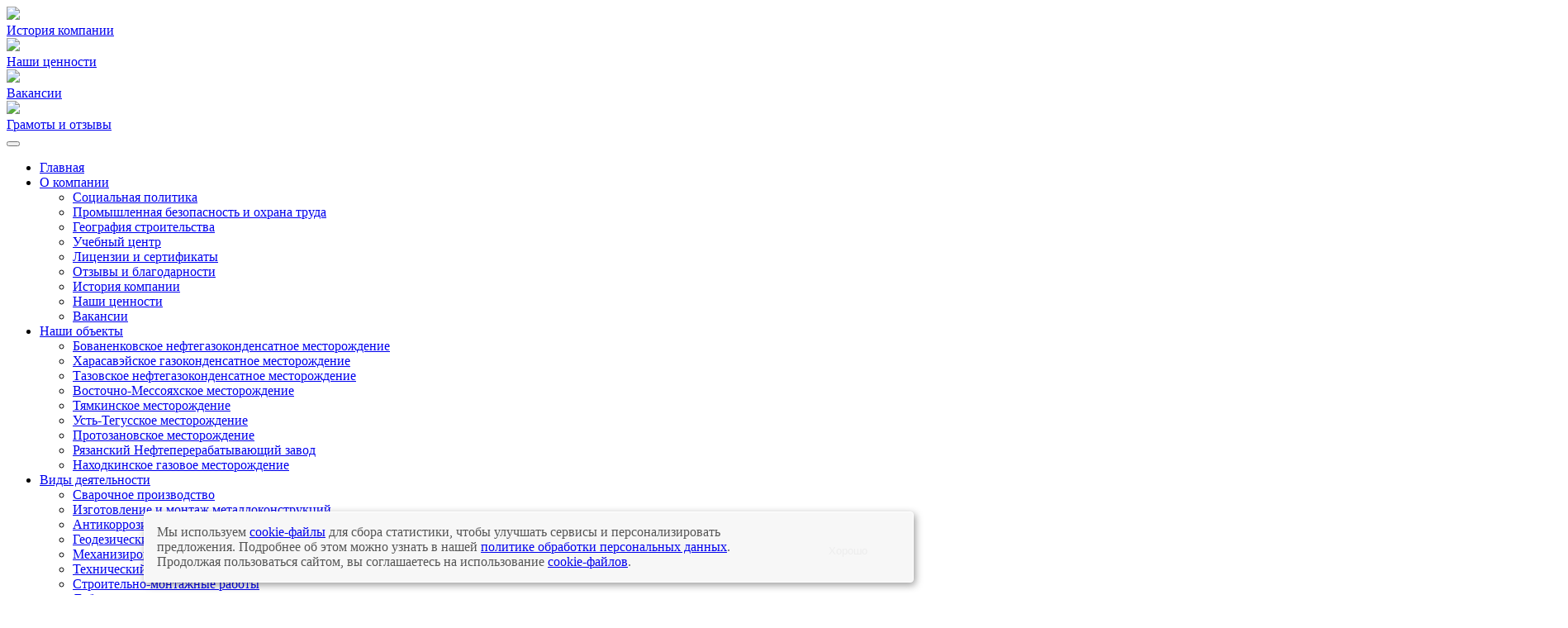

--- FILE ---
content_type: text/html; charset=UTF-8
request_url: https://premierstroy.ru/novosti/zolotye-ruki-kharasaveyskogo-mestorozhdeniya/
body_size: 9487
content:

<!DOCTYPE html>
<html lang="ru">

<head>
	<meta charset="utf-8" />
	<meta name="viewport" content="width=device-width, initial-scale=1.0, minimum-scale=1.0, maximum-scale=1.0, user-scalable=no" />
	<title>Пресс-центр</title>
	<meta http-equiv="Content-Type" content="text/html; charset=UTF-8" />
<link href="/bitrix/templates/premerstroi/components/bitrix/breadcrumb/breadcrumbs/style.min.css?1639339102467" type="text/css"  rel="stylesheet" />
<link href="/bitrix/templates/premerstroi/components/bitrix/news.list/more-article/style.css?1666042051150" type="text/css"  rel="stylesheet" />
<link href="/bitrix/templates/premerstroi/assets/libs/bootstrap/css/bootstrap-reboot.min.css?16348084586120" type="text/css"  data-template-style="true"  rel="stylesheet" />
<link href="/bitrix/templates/premerstroi/assets/libs/bootstrap/css/bootstrap-grid.min.css?163480845852805" type="text/css"  data-template-style="true"  rel="stylesheet" />
<link href="/bitrix/templates/premerstroi/assets/libs/swiper/swiper.min.css?16380462225578" type="text/css"  data-template-style="true"  rel="stylesheet" />
<link href="/bitrix/templates/premerstroi/assets/libs/fancybox/fancybox.css?167111199515734" type="text/css"  data-template-style="true"  rel="stylesheet" />
<link href="/bitrix/templates/premerstroi/assets/libs/jquery.expandable.css?16474169972138" type="text/css"  data-template-style="true"  rel="stylesheet" />
<link href="/bitrix/templates/premerstroi/assets/libs/show-more/show-more.min.css?1637591943186" type="text/css"  data-template-style="true"  rel="stylesheet" />
<link href="/bitrix/templates/premerstroi/assets/libs/input-file-jquery/css/custominputfile.min.css?14492251333947" type="text/css"  data-template-style="true"  rel="stylesheet" />
<link href="/bitrix/templates/premerstroi/assets/icomoon/style.css?1638026166943" type="text/css"  data-template-style="true"  rel="stylesheet" />
<link href="/bitrix/templates/premerstroi/assets/css/main.css?1756290462171706" type="text/css"  data-template-style="true"  rel="stylesheet" />
<link href="/bitrix/templates/premerstroi/assets/css/media.css?175590727948172" type="text/css"  data-template-style="true"  rel="stylesheet" />
<link href="/bitrix/templates/premerstroi/styles.css?164552746388" type="text/css"  data-template-style="true"  rel="stylesheet" />
<script type="text/javascript">if(!window.BX)window.BX={};if(!window.BX.message)window.BX.message=function(mess){if(typeof mess==='object'){for(let i in mess) {BX.message[i]=mess[i];} return true;}};</script>
<script type="text/javascript">(window.BX||top.BX).message({'pull_server_enabled':'N','pull_config_timestamp':'0','pull_guest_mode':'N','pull_guest_user_id':'0'});(window.BX||top.BX).message({'PULL_OLD_REVISION':'Для продолжения корректной работы с сайтом необходимо перезагрузить страницу.'});</script>
<script type="text/javascript">(window.BX||top.BX).message({'JS_CORE_LOADING':'Загрузка...','JS_CORE_NO_DATA':'- Нет данных -','JS_CORE_WINDOW_CLOSE':'Закрыть','JS_CORE_WINDOW_EXPAND':'Развернуть','JS_CORE_WINDOW_NARROW':'Свернуть в окно','JS_CORE_WINDOW_SAVE':'Сохранить','JS_CORE_WINDOW_CANCEL':'Отменить','JS_CORE_WINDOW_CONTINUE':'Продолжить','JS_CORE_H':'ч','JS_CORE_M':'м','JS_CORE_S':'с','JSADM_AI_HIDE_EXTRA':'Скрыть лишние','JSADM_AI_ALL_NOTIF':'Показать все','JSADM_AUTH_REQ':'Требуется авторизация!','JS_CORE_WINDOW_AUTH':'Войти','JS_CORE_IMAGE_FULL':'Полный размер'});</script>

<script type="text/javascript" src="/bitrix/js/main/core/core.min.js?1641812184262092"></script>

<script>BX.setJSList(['/bitrix/js/main/core/core_ajax.js','/bitrix/js/main/core/core_promise.js','/bitrix/js/main/polyfill/promise/js/promise.js','/bitrix/js/main/loadext/loadext.js','/bitrix/js/main/loadext/extension.js','/bitrix/js/main/polyfill/promise/js/promise.js','/bitrix/js/main/polyfill/find/js/find.js','/bitrix/js/main/polyfill/includes/js/includes.js','/bitrix/js/main/polyfill/matches/js/matches.js','/bitrix/js/ui/polyfill/closest/js/closest.js','/bitrix/js/main/polyfill/fill/main.polyfill.fill.js','/bitrix/js/main/polyfill/find/js/find.js','/bitrix/js/main/polyfill/matches/js/matches.js','/bitrix/js/main/polyfill/core/dist/polyfill.bundle.js','/bitrix/js/main/core/core.js','/bitrix/js/main/polyfill/intersectionobserver/js/intersectionobserver.js','/bitrix/js/main/lazyload/dist/lazyload.bundle.js','/bitrix/js/main/polyfill/core/dist/polyfill.bundle.js','/bitrix/js/main/parambag/dist/parambag.bundle.js']);
BX.setCSSList(['/bitrix/js/main/lazyload/dist/lazyload.bundle.css','/bitrix/js/main/parambag/dist/parambag.bundle.css']);</script>
<script type="text/javascript">(window.BX||top.BX).message({'LANGUAGE_ID':'ru','FORMAT_DATE':'DD.MM.YYYY','FORMAT_DATETIME':'DD.MM.YYYY HH:MI:SS','COOKIE_PREFIX':'BITRIX_SM','SERVER_TZ_OFFSET':'10800','UTF_MODE':'Y','SITE_ID':'s1','SITE_DIR':'/','USER_ID':'','SERVER_TIME':'1769515735','USER_TZ_OFFSET':'0','USER_TZ_AUTO':'Y','bitrix_sessid':'fc145162b462c0ab60028a13142ea0f7'});</script>


<script type="text/javascript" src="/bitrix/js/pull/protobuf/protobuf.min.js?163926229076433"></script>
<script type="text/javascript" src="/bitrix/js/pull/protobuf/model.min.js?163926229014190"></script>
<script type="text/javascript" src="/bitrix/js/main/core/core_promise.min.js?16392619582490"></script>
<script type="text/javascript" src="/bitrix/js/rest/client/rest.client.min.js?16392623149240"></script>
<script type="text/javascript" src="/bitrix/js/pull/client/pull.client.min.js?163926357844687"></script>
<script type="text/javascript">
					(function () {
						"use strict";

						var counter = function ()
						{
							var cookie = (function (name) {
								var parts = ("; " + document.cookie).split("; " + name + "=");
								if (parts.length == 2) {
									try {return JSON.parse(decodeURIComponent(parts.pop().split(";").shift()));}
									catch (e) {}
								}
							})("BITRIX_CONVERSION_CONTEXT_s1");

							if (cookie && cookie.EXPIRE >= BX.message("SERVER_TIME"))
								return;

							var request = new XMLHttpRequest();
							request.open("POST", "/bitrix/tools/conversion/ajax_counter.php", true);
							request.setRequestHeader("Content-type", "application/x-www-form-urlencoded");
							request.send(
								"SITE_ID="+encodeURIComponent("s1")+
								"&sessid="+encodeURIComponent(BX.bitrix_sessid())+
								"&HTTP_REFERER="+encodeURIComponent(document.referrer)
							);
						};

						if (window.frameRequestStart === true)
							BX.addCustomEvent("onFrameDataReceived", counter);
						else
							BX.ready(counter);
					})();
				</script>



<script type="text/javascript" src="/bitrix/templates/premerstroi/assets/libs/jquery/jquery-3.6.0.min.js?163480845889500"></script>
<script type="text/javascript" src="/bitrix/templates/premerstroi/assets/libs/hc-sticky/hc-sticky.js?162307984410753"></script>
<script type="text/javascript" src="/bitrix/templates/premerstroi/assets/libs/swiper/swiper-bundle.min.js?1638046280135678"></script>
<script type="text/javascript" src="/bitrix/templates/premerstroi/assets/libs/appear/appear.min.js?16411773712211"></script>
<script type="text/javascript" src="/bitrix/templates/premerstroi/assets/libs/jquery-countTo/jquery.countTo.js?16387032263761"></script>
<script type="text/javascript" src="/bitrix/templates/premerstroi/assets/libs/fancybox/fancybox.umd.js?1638719766102087"></script>
<script type="text/javascript" src="/bitrix/templates/premerstroi/assets/libs/input-file-jquery/js/custominputfile.min.js?14492251331126"></script>
<script type="text/javascript" src="/bitrix/templates/premerstroi/assets/libs/jquery-mask/jquery.mask.min.js?15850674468327"></script>
<script type="text/javascript" src="/bitrix/templates/premerstroi/assets/libs/slim-scroll/jquery.slimscroll.min.js?16204296884724"></script>
<script type="text/javascript" src="/bitrix/templates/premerstroi/assets/libs/show-more/hideMaxListItem.js?14328661233327"></script>
<script type="text/javascript" src="/bitrix/templates/premerstroi/assets/libs/jquery.expandable.js?15705505383267"></script>
<script type="text/javascript" src="/bitrix/templates/premerstroi/assets/js/common.js?175094949622452"></script>
<script type="text/javascript">var _ba = _ba || []; _ba.push(["aid", "94270fa4c482ff03a5ee70d68f3f40b6"]); _ba.push(["host", "premierstroy.ru"]); (function() {var ba = document.createElement("script"); ba.type = "text/javascript"; ba.async = true;ba.src = (document.location.protocol == "https:" ? "https://" : "http://") + "bitrix.info/ba.js";var s = document.getElementsByTagName("script")[0];s.parentNode.insertBefore(ba, s);})();</script>


	<link rel="icon" type="image/x-icon" href="/bitrix/templates/premerstroi/favicon.ico">
		<!-- Yandex.Metrika counter -->
	<script type="text/javascript" >
	   (function(m,e,t,r,i,k,a){m[i]=m[i]||function(){(m[i].a=m[i].a||[]).push(arguments)};
	   m[i].l=1*new Date();k=e.createElement(t),a=e.getElementsByTagName(t)[0],k.async=1,k.src=r,a.parentNode.insertBefore(k,a)})
	   (window, document, "script", "https://mc.yandex.ru/metrika/tag.js", "ym");
	
	   ym(87598481, "init", {
			clickmap:true,
			trackLinks:true,
			accurateTrackBounce:true,
			webvisor:true
	   });
	</script>
	<noscript><div><img src="https://mc.yandex.ru/watch/87598481" style="position:absolute; left:-9999px;" alt="" /></div></noscript>
	<!-- /Yandex.Metrika counter -->
</head>

<body>
	<div id="panel">
				<!-- Отображение панели администратора -->
	</div>
	<!-- START Page -->
	<div class="page">

		<aside class="page__aside page-aside">
			<div class="page-aside__sticky-wrapper">
				

						<a href="/istoriya-kompanii/" class="page-aside__item">
				<div class="page-aside__icon">
											<img src="/bitrix/templates/premerstroi/assets/images/page-aside-item__icon1.svg" />
									</div>
				<div class="page-aside__text">История компании</div>
			</a>
								<a href="/nashi-tsennosti/" class="page-aside__item">
				<div class="page-aside__icon">
											<img src="/bitrix/templates/premerstroi/assets/images/page-aside-item__icon2.svg" />
									</div>
				<div class="page-aside__text">Наши ценности</div>
			</a>
								<a href="/vakansii/" class="page-aside__item">
				<div class="page-aside__icon">
											<img src="/bitrix/templates/premerstroi/assets/images/page-aside-item__icon3.svg" />
									</div>
				<div class="page-aside__text">Вакансии</div>
			</a>
								<a href="/otzyvy/" class="page-aside__item">
				<div class="page-aside__icon">
											<img src="/bitrix/templates/premerstroi/assets/images/page-aside-item__icon4.svg" />
									</div>
				<div class="page-aside__text">Грамоты и отзывы</div>
			</a>
			
			</div>
		</aside>
		<div class="page__content">
			<header class="header">
				<div class="header__top">
					<div class="page__container">
						<div class="header__top-inner">
							<div class="header__menu">
								<button type="button" class="burger" title="Открыть навигацию">
									<span></span>
								</button>
								<nav class="main-nav">
	<ul class="main-nav__list">
		<li class="main-nav__item"><a href="/" class="main-nav__link">Главная</a></li>
		<li class="main-nav__item folder">
			<div class="d-flex align-items-center open-spoiler-menu__link"> <span class="icon-arrow-left open-spoiler-menu"></span> <a href="/o-kompanii/" class="main-nav__link">О компании</a> </div>
			<ul>
				<li><a href="/sotsialnaya-politika">Социальная политика</a></li>
				<li><a href="/promyshlennaya-bezopasnost-i-okhrana-truda">Промышленная безопасность и охрана труда</a></li>
				<li><a href="/geografiya-stroitelstva">География строительства</a></li>
				<li><a target="_blank" href="https://edu.premierstroy.ru">Учебный центр</a></li>
				<li><a href="/litsenzii-i-sertifikaty">Лицензии и сертификаты</a></li>
				<li><a href="/otzyvy">Отзывы и благодарности</a></li>
				<li><a href="/istoriya-kompanii">История компании</a></li>
				<li><a href="/nashi-tsennosti">Наши ценности</a></li>
				<li><a href="/vakansii">Вакансии</a></li>				
				
			</ul>
		</li>
		<li class="main-nav__item folder">
			<div class="d-flex align-items-center open-spoiler-menu__link"> <span class="icon-arrow-left open-spoiler-menu"></span> <a href="/nashi-obekty/" class="main-nav__link">Наши объекты</a> </div>
			<ul>
				<li><a href="/nashi-obekty/bovanenkovskoe-neftegazokondensatnoe-mestorozhdenie/">Бованенковское нефтегазоконденсатное месторождение</a></li>
				<li><a href="/nashi-obekty/kharasaveyskoe-gazokondensatnoe-mestorozhdenie/">Харасавэйское газоконденсатное месторождение</a></li>
				<li><a href="/nashi-obekty/tazovskoe-neftegazokondensatnoe-mestorozhdenie/">Тазовское нефтегазоконденсатное месторождение</a></li>
				<li><a href="/nashi-obekty/vostochno-messoyakhskoe-mestorozhdenie/">Восточно-Мессояхское месторождение</a></li>
				<li><a href="/nashi-obekty/tyamkinskoe-mestorozhdenie/">Тямкинское месторождение</a></li>
				<li><a href="/nashi-obekty/ust-tegusskoe-mestorozhdenie/">Усть-Тегусское месторождение</a></li>
				<li><a href="/nashi-obekty/protozanovskoe-mestorozhdenie/">Протозановское месторождение</a></li>
				<li><a href="/nashi-obekty/ao-ryazanskaya-neftepererabatyvayushchaya-kompaniya/">Рязанский Нефтеперерабатывающий завод</a></li>
                                <li><a href="/nashi-obekty/nakhodkinskoe-gazovoe-mestorozhdenie/">Находкинское газовое месторождение</a></li>
			</ul>
		</li>
		<li class="main-nav__item folder">
			<div class="d-flex align-items-center open-spoiler-menu__link"> <span class="icon-arrow-left open-spoiler-menu"></span> <a href="/vidy-deyatelnosti/" class="main-nav__link">Виды деятельности</a> </div>
			<ul>
<li><a href="/vidy-deyatelnosti/svarochnoe-proizvodstvo/">Сварочное производство</a></li>
<li><a href="/vidy-deyatelnosti/izgotovlenie-i-montazh-metallokonstruktsiy/">Изготовление и монтаж металлоконструкций</a></li>
<li><a href="/vidy-deyatelnosti/antikorroziynye-i-izolyatsionnye-raboty/">Антикоррозийные и изоляционные работы</a></li>
<li><a href="/vidy-deyatelnosti/geodezicheskie-raboty/">Геодезические работы</a></li>
<li><a href="/vidy-deyatelnosti/mekhanizirovannye-raboty/">Механизированные работы</a></li>
<li><a href="/vidy-deyatelnosti/tekhnicheskiy-osmotr/">Технический осмотр</a></li>
<li><a href="/vidy-deyatelnosti/stroitelno-montazhnye-raboty/">Строительно-монтажные работы</a></li>
<li><a href="/vidy-deyatelnosti/laboratoriya-nerazrushayushchego-kontrolya/">Лаборатория неразрушающего контроля</a></li>
<li><a href="/vidy-deyatelnosti/elektroizmeritelnaya-laboratoriya/">Электроизмерительная лаборатория</a></li>
<li><a href="/vidy-deyatelnosti/stroitelnaya-laboratoriya/">Строительная лаборатория</a></li>
<li><a href="/vidy-deyatelnosti/elektromontazhnye-raboty/">Электромонтажные работы</a></li>
<li><a href="/vidy-deyatelnosti/kip-i-avtomatika/">КИП и автоматика</a></li>
<li><a href="/vidy-deyatelnosti/otdel-itaiss-ntd-pnr/">Отдел ИТАиСС / НТД ПНР</a></li>
<li><a href="/vidy-deyatelnosti/puskonaladochnye-raboty/">Пусконаладочные работы</a></li>
<li><a href="/vidy-deyatelnosti/materialno-tekhnicheskoe-snabzhenie/">Материально-техническое снабжение</a></li>
<li><a href="/vidy-deyatelnosti/energeticheskoe-obespechenie/">Энергетическое обеспечение</a></li>
			</ul>
		</li>
		<li class="main-nav__item"><a href="/partnery/" class="main-nav__link">Партнеры</a></li>
		<li class="main-nav__item folder no-menu-column small-li">
			<div class="d-flex align-items-center open-spoiler-menu__link"> <span class="icon-arrow-left open-spoiler-menu"></span> <a href="/novosti/" class="main-nav__link">Пресс-центр</a> </div>
			<ul>
				<li><a href="/stati">Статьи</a></li>
				<li><a href="/novosti">Новости</a></li>
				<li><a href="/dokumentatsiya">Документация</a></li>
			</ul>
		</li>
		<li class="main-nav__item"><a href="/kontakty/" class="main-nav__link">Контакты</a></li>
	</ul>
	<button type="button" class="main-nav__close" title="Закрыть меню"></button>
</nav>															</div>
							<div class="header__mail">
								<a href="mailto:info@premierstroy.ru" class="mail">info@premierstroy.ru</a>							</div>
						</div>
					</div>
				</div>
				<div class="header__bottom">
					<div class="page__container">
						<div class="header__bottom-inner">
							<div class="header__logo">
								<a href="/" class="logo">
									<img src="/bitrix/templates/premerstroi/assets/images/logo.png" alt="logo" />								</a>
							</div>
							<div class="header__headline">
								<span>Строим</span> в любых погодных условиях. <br />
<span>Автономно.</span> Высокий темп работ. <span>Ответственно.</span>							</div>
							<div class="header__phones">
								<a href="tel:+74952761632" class="phone">+7 (495) 276-16-32</a>
<a href="tel:+73452798798" class="phone">+7 (3452) 798-798</a>							</div>
							<div class="header__search">
								<button type="button" class="search-btn" title="Открыть поиск">
									<span class="icon-search"></span>
								</button>
							</div>
						</div>
					</div>
				</div>
			</header>
			<main><div class="page__container">
  <ul class="breadcrumbs" itemprop="http://schema.org/breadcrumb" itemscope itemtype="http://schema.org/BreadcrumbList">
			<li class="breadcrumbs__item" id="bx_breadcrumb_0" itemprop="itemListElement" itemscope itemtype="http://schema.org/ListItem">
				<a href="/" title="Главная" itemprop="item" class="breadcrumbs__link">
					<span itemprop="name">Главная</span>
				</a>
				<meta itemprop="position" content="1" />
			</li>
			<li class="breadcrumbs__item" id="bx_breadcrumb_1" itemprop="itemListElement" itemscope itemtype="http://schema.org/ListItem">
				<a href="/novosti/" title="Новости" itemprop="item" class="breadcrumbs__link">
					<span itemprop="name">Новости</span>
				</a>
				<meta itemprop="position" content="2" />
			</li>
			<li class="breadcrumbs__item">
				<span>Золотые руки Харасавэйского месторождения</span>
			</li></ul>  <div class="page-main-title">
    <h1>Пресс-центр</h1>
  </div>
</div>



<div class="page__section pt-0">
	<div class="page__container">
		<div class="article-title"><h1>Золотые руки Харасавэйского месторождения</h1></div>
		<div class="article-preview-text">Завершился масштабный конкурс «Золотые руки Харасавэйского месторождения»</div>
		<article class="page-article">
			&nbsp;&nbsp;&nbsp;&nbsp;Мероприятие &quot;Золотые руки Харасавэйского месторождения&quot; длилось неделю и проводилось в целях повышения уровня корпоративной культуры АО «ПремьерСтрой» и развития творческого потенциала сотрудников. Для победы командам необходимо было изготовить металлические фигуры и поделки, которые в дальнейшем будут украшать жилой городок Харасавэйского ГКМ.&nbsp;&nbsp;Такие изделия являются примером эффективного способа утилизации металлолома.<br />
&nbsp;&nbsp;&nbsp;&nbsp;По итогам конкурса победу одержала команда, сконструировавшая модель автокрана. Участники этой команды продумали все мельчайшие детали изделия. Второе место заняла команда, которая изготовила модель робота. Каждый элемент конструкции отражает один из видов деятельности АО «ПремьерСтрой». Например, грудь робота изготовлена из жести – выполнение работ по теплоизоляции, а провода, соединяющие элементы, подразумевают выполнение электромонтажных работ. На третьем месте команда, которая сконструировала модель скорпиона. В клешнях скорпион держит надпись «Охрана труда». <br />
		</article>
	</div>
</div>





<div class="page__section wrapper__more-article">
	<div class="page__container">
		<div class="title-and-controls">
			<div class="page-title">читайте также</div>
			<div class="flex-controls">
				<div class="swiper-button-prev js-morelist-prev-addcaradd">
					<span class="icon-arrow-left"></span>
				</div>
				<div class="swiper-button-next js-morelist-next-addcaradd">
					<span class="icon-arrow-right"></span>
				</div>
			</div>
			</div>
			<div class="swiper review-swiper js-morelist-addcaradd-swiper">
			<div class="swiper-wrapper">
								 
					
					<div class="swiper-slide">
					<div class="block__more-news">
						<div class="more-news__cover">
							<img src="/upload/medialibrary/c26/sdts1ykp9x7ttjm3lq00xl6dd1xk5xdg.jpg" />
						</div>
						<div class="more-news__text">
							<time>01.09.2025</time>
							<a href="/novosti/leto-na-vakhte-studencheskie-otryady-rabotali-na-obektakh-premerstroy-/">Лето на вахте: студенческие отряды работали на объектах «ПремьерСтрой» </a>
							Этим летом строительные отряды из Санкт-Петербурга присоединились к проектам «ПремьерСтрой» и узнали многое о стройке в условиях Крайнего Севера							<div class="more-news__cat"><strong>Категория:</strong> Новости</div>
						</div>
					</div>
					</div>
					
								 
					
					<div class="swiper-slide">
					<div class="block__more-news">
						<div class="more-news__cover">
							<img src="/upload/medialibrary/2ec/r9ysvctu4h1le3excjcpsdzc3tm5dhwu.jpg" />
						</div>
						<div class="more-news__text">
							<time>10.08.2025</time>
							<a href="/novosti/stroim-komandu-ao-premerstroy-provelo-spartakiadu-ko-dnyu-stroitelya/">Строим команду: АО «ПремьерСтрой» провело спартакиаду ко Дню строителя</a>
							На Тазовском НГКМ прошла спартакиада ко Дню строителя, объединившая сотрудников вокруг важнейших производственных ценностей — безопасности, профессион...							<div class="more-news__cat"><strong>Категория:</strong> Новости</div>
						</div>
					</div>
					</div>
					
								 
					
					<div class="swiper-slide">
					<div class="block__more-news">
						<div class="more-news__cover">
							<img src="/upload/medialibrary/148/ynj5deua8n3bth2gwqk7w8mr4rofpcyi.jpg" />
						</div>
						<div class="more-news__text">
							<time>27.06.2025</time>
							<a href="/novosti/uchastie-vo-vserossiyskoy-yarmarke-trudoustroystva-rabota-rossii-vremya-vozmozhnostey/">Участие во Всероссийской ярмарке трудоустройства «Работа России. Время возможностей»</a>
							АО «ПремьерСтрой» представило вакансии и установило новые профессиональные контакты на ярмарке «Работа России. Время возможностей» в Тюмени							<div class="more-news__cat"><strong>Категория:</strong> Новости</div>
						</div>
					</div>
					</div>
					
								 
					
					<div class="swiper-slide">
					<div class="block__more-news">
						<div class="more-news__cover">
							<img src="/upload/iblock/df8/afio01lb4kl306cpqa61tv4ja4ox5j2z.jpg" />
						</div>
						<div class="more-news__text">
							<time>16.12.2024</time>
							<a href="/novosti/premerstroy-lider-ekologicheskoy-bezopasnosti-/">«ПремьерСтрой» - лидер экологической безопасности </a>
							AО «ПремьерСтрой» завоевало первое место в конкурсе «Эколидер-2024» на Мессояхском месторождении							<div class="more-news__cat"><strong>Категория:</strong> Новости</div>
						</div>
					</div>
					</div>
					
						</div>
			<div class="swiper-pagination-morelist"></div>
		</div>
		</div>
		
		
</div>





<style>
	.page-main-title {
		display: none;
	}
	@media (max-width: 767px){
		.breadcrumbs {flex-wrap:nowrap; white-space:nowrap}
		.breadcrumbs__item:last-child {text-overflow: ellipsis;overflow: hidden}
	}
</style>

</main>
<footer class="footer">
	<div class="page__container">
		<div class="footer__logo">
			<a href="/" class="logo">
				<img src="/bitrix/templates/premerstroi/assets/images/footer-logo.png" alt="logo" />			</a>
		</div>
		<div class="row">
			<div class="col-xxl-3 col-xl-3 col-lg-3">
				<div class="footer__headline-text">
					<span>Строим</span> в любых погодных условиях. <br />
<span>Автономно.</span> Высокий темп работ. <span>Ответственно.</span>				</div>
				<div class="footer__mail-wrap">
					<a href="mailto:info@premierstroy.ru" class="mail">info@premierstroy.ru</a>				</div>
			</div>
			<div class="col-xxl-3 col-xl-3 col-lg-3">
				<div class="footer__menu footer__menu--is-first">
					

	<ul class="footer-menu">
					<li class="footer-menu__item">
			<a href="/o-kompanii/" class="footer-menu__link">О компании</a>
		</li>
					<li class="footer-menu__item">
			<a href="/nashi-obekty/" class="footer-menu__link">Наши объекты</a>
		</li>
					<li class="footer-menu__item">
			<a href="/vidy-deyatelnosti/" class="footer-menu__link">Виды деятельности</a>
		</li>
			</ul>

				</div>
			</div>
			<div class="col-xxl-2 col-xl-3 col-lg-3">
				<div class="footer__menu footer__menu--is-last">
					

	<ul class="footer-menu">
					<li class="footer-menu__item">
			<a href="/vakansii/" class="footer-menu__link">Вакансии</a>
		</li>
					<li class="footer-menu__item">
			<a href="/press-tsentr/" class="footer-menu__link">Пресс-центр</a>
		</li>
					<li class="footer-menu__item">
			<a href="/kontakty/" class="footer-menu__link">Контакты</a>
		</li>
			</ul>

				</div>
			</div>
			<div class="col-xxl-4 col-xl-3 col-lg-3">
				<div class="footer__phones">
					<a href="tel:+74952761632" class="phone">+7 (495) 276-16-32</a>
<a href="tel:+73452798798" class="phone">+7 (3452) 798-798</a>				</div>
				<div class="footer__socials">
					<ul class="socials">
	
	<li class="socials__item" style="display:none">
		<a href="#" class="socials__link socials__link--vk"></a>
	</li>
	<li class="socials__item">
		<a href="https://www.youtube.com/channel/UCRFi7VBxsqvgu_XAy-6u3tg" class="socials__link socials__link--ytb"></a>
	</li>
	
</ul>				</div>
			</div>
		</div>
	</div>
	<div class="footer__copyright copyright">
		<div class="page__container">
			<div class="row">
				<div class="col-xl-6">
					<div class="copyright__left">
						<div class="copyright__sitename">
							© АО ПРЕМЬЕРСТРОЙ						</div>
						<div class="copyright__devname">Сделано в <a href="https://inekt.ru/" target="_blank">ИНЕКТ</a></div>
					</div>
				</div>
				<div class="col-xl-6">
					<div class="copyright__right">
						<a href="/personal-data-processing-policy" target="_blank" class="copyright__policy footer__link">Политика обработки персональных данных</a>						<a href="#" class="copyright__sitemap footer__link">Карта сайта</a>					</div>
				</div>
			</div>
		</div>
	</div>
</footer>
</div>
</div>
<!-- END Page -->


<div class="search-modal">
	<button type="button" class="search-modal__close" title="Закрыть поиск">×</button>
	<div class="search-modal__content">
		<form action="/search/index.php">
			<input type="text" name="q" value="" size="15" maxlength="50" placeholder="Поиск..." class="search-modal__input">
			<input name="s" type="submit" value="Поиск" class="search-modal__submit">
		</form>
	</div>
</div>

<style>
	#cookie_notification {
	  display:none;
	  justify-content:space-between;
	  align-items:flex-end;
	  position:fixed;
	  bottom:15px;
	  left:50%;
	  width:900px;
	  max-width:85vw;
	  transform:translateX(-50%);
	  padding:15px;
	  background-color:#f7f7f7;
	  border-radius:4px;
	  border:1px solid #fff;
	  box-shadow:2px 3px 10px rgba(0,0,0,.4);
	  z-index: 99999;
	  
	}
	@media(min-width: 576px) {
	  #cookie_notification.show {
		display:flex
	  }
	}
	@media(max-width: 575px) {
	  #cookie_notification.show {
		display:block;
		text-align:left
	  }
	}
	#cookie_notification p {
	 
	  margin:0;
	  text-align:left;
	  color:#555
	}
	@media(min-width: 576px) {
	  #cookie_notification .cookie_accept {
		margin:0 0 0 25px
	  }
	}
	@media(max-width: 575px) {
	  #cookie_notification .cookie_accept {
		margin:10px 0 0 0;
		float:right
	  }
	}
	@media(max-width: 767px) {
	  #cookie_notification {
		padding:10px;
		max-width:99vw
	  }
	}
	.cookie_accept {
	  display: inline-flex;
	  align-items: center;
	  justify-content: center;
	  background-color: var(--accent);
	  border: none;
	  color: #ededed;
	  text-decoration: none;
	  padding: 15px 40px;
	  white-space: nowrap;
	  cursor: pointer;
	  border-radius: 4px;
	  max-width: 100%;
	  transition: all .1s linear;
	}
</style>
<div id="cookie_notification" class="show">
	<p>Мы используем <a href="/cookie/" target="_blank" class="breadcrumbs__link">cookie-файлы</a> для сбора статистики, чтобы улучшать сервисы и персонализировать предложения. Подробнее об этом можно узнать в нашей <a href="/personal-data-processing-policy" target="_blank" class="copyright__policy footer__link">политике обработки персональных данных</a>. Продолжая пользоваться сайтом, вы соглашаетесь на использование <a href="/cookie/" target="_blank" class="breadcrumbs__link">cookie-файлов</a>.</p>
	
	<button class="button cookie_accept" type="button">Хорошо</button>
</div>
<script>
	function setCookie(name, value, days) {
		let expires = "";
		if (days) {
			let date = new Date();
			date.setTime(date.getTime() + (days * 24 * 60 * 60 * 1000));
			expires = "; expires=" + date.toUTCString();
		}
		document.cookie = name + "=" + (value || "") + expires + "; path=/";
	}
	
	function getCookie(name) {
		let matches = document.cookie.match(new RegExp("(?:^|; )" + name.replace(/([\.$?*|{}\(\)\[\]\\\/\+^])/g, '\\$1') + "=([^;]*)"));
		return matches ? decodeURIComponent(matches[1]) : undefined;
	}
	
	
	function checkCookies() {
		let cookieNote = document.getElementById('cookie_notification');
		let cookieBtnAccept = cookieNote.querySelector('.cookie_accept');
	
		// Если куки cookies_policy нет или она просрочена, то показываем уведомление
		if (!getCookie('cookies_policy')) {
			cookieNote.classList.add('show');
		}
	
		// При клике на кнопку устанавливаем куку cookies_policy на один год
		cookieBtnAccept.addEventListener('click', function () {
			setCookie('cookies_policy', 'true', 365);
			cookieNote.classList.remove('show');
		});
	}
	
	checkCookies();
</script>

</body>

</html>